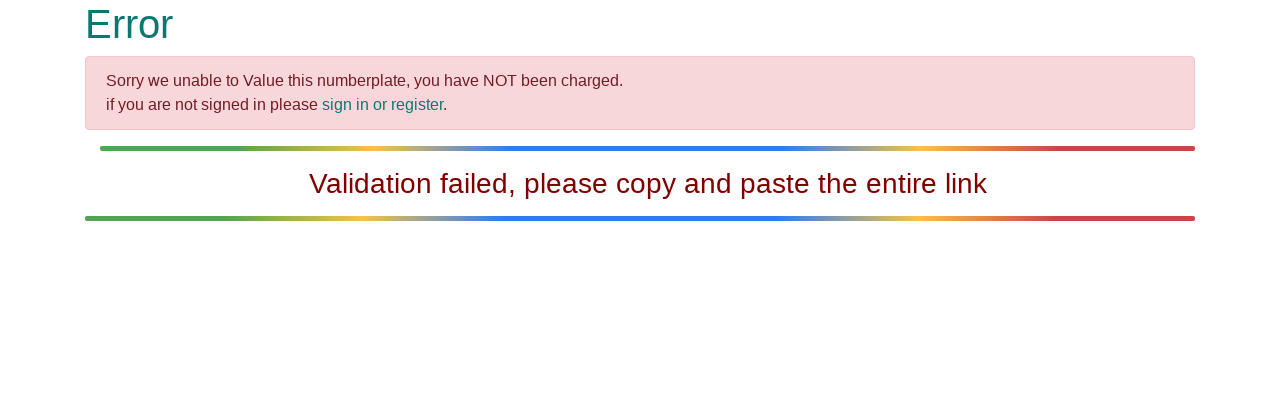

--- FILE ---
content_type: text/html; charset=UTF-8
request_url: https://carvalue.io/car-value/cv68upk/print
body_size: 1358
content:
<!DOCTYPE html><html lang="en"><head>
    <meta charset="utf-8">
    <meta name="viewport" content="user-scalable=no, initial-scale=1, maximum-scale=1, minimum-scale=1, width=device-width, height=device-height, target-densitydpi=device-dpi" />
	<style type="text/stylesheet">
    @-webkit-viewport   { width: device-width; }
    @-moz-viewport      { width: device-width; }
    @-ms-viewport       { width: device-width; }
    @-o-viewport        { width: device-width; }
    @viewport           { width: device-width; }
</style>
<script type="text/javascript">
    //<![CDATA[
	document.documentElement.addEventListener('gesturestart', 
        function (event) 
        {
            event.preventDefault();
        }, false);	    
    if (navigator.userAgent.match(/IEMobile\/10\.0/)) {
        var msViewportStyle = document.createElement("style");
            msViewportStyle.appendChild(
                document.createTextNode("@-ms-viewport{width:auto!important}")
            );
            document.getElementsByTagName("head")[0].appendChild(msViewportStyle);
    }
//]]>
</script>
<meta name="HandheldFriendly" content="true"/>
<meta name="apple-mobile-web-app-capable" content="YES"/>

    <meta name="description" content="VALUE for CV68UPK is a">
    <meta name="keywords" content="Car Value,FREE,Car MOT,Car Check,carvalue.io">
    <meta name="author" content="Bluestratus Ltd">
    <meta name="verification" content="e58ef649752f70c30631f35cd21ec058" />
    <meta name="robots" content="index, follow">
    <meta name="language" content="English" />
    <meta http-equiv="content-language" content="en-GB">
    <meta name="copyright" content="Bluestratus Ltd" />  
    <title>Car Value, FREE Car MOT and Car Check - carvalue.io</title>
    <link rel="shortcut icon" href="https://carvalue.io/images/car-value.ico" type="image/x-icon" />
    <link rel="mask-icon" href="https://carvalue.io/images/car-value.svg" color="#067a71">
    <link rel="apple-touch-icon" sizes="180x180" href="https://carvalue.io/images/car-value-180x180.png">
    <link rel="apple-touch-icon" sizes="167x167" href="https://carvalue.io/images/car-value-167x167.png">
    <link rel="apple-touch-icon" sizes="152x152" href="https://carvalue.io/images/car-value-152x152.png">
    <link rel="apple-touch-icon" href="https://carvalue.io/images/car-value-57x57.png">
    <link href="https://carvalue.io/vendor/bootstrap/css/bootstrap.min.css" rel="stylesheet">
    <link href="https://carvalue.io/css/shop.css?231020" rel="stylesheet">
    <script src="https://js.stripe.com/v3"></script>
    <script src = "https://www.gstatic.com/charts/loader.js"></script>
	<script src="https://carvalue.io/js/custom.js?20231214"></script></head><body style="padding-top:0px!important">
    <div class="container">

      <div class="row">
        <div class="col-lg-12"><h1>Error</h1><div class="alert alert-danger">Sorry we unable to Value this numberplate, you have NOT been charged.<br/>if you are not signed in please <a href="/signin">sign in or register</a>.</div><div><h3><center><font color="maroon"><hr class="prettyline">Validation failed, please copy and paste the entire link</font></center></h3><hr class="prettyline"><div></div>	
        </div>    
      </div>
          <!-- /.row -->
</div><p>&nbsp;</p><p>&nbsp;</p><p>&nbsp;</p><p>&nbsp;</p><p>&nbsp;</p></body></html>

--- FILE ---
content_type: text/css
request_url: https://carvalue.io/css/shop.css?231020
body_size: 1705
content:

body {
  padding-top: 54px;
	color: #067a71;
	 overflow: hidden;
     overflow-y: auto;
     -webkit-touch-callout: none;
}
.list-group-item { text-overflow: ellipsis; }

@media (min-width: 992px) {
  body {
    padding-top: 56px;
  }
}

h1,h2,h3 {
	color:#067a71;
	margin-left: 15px;
}
h1 {
	color:#067a71;
	margin-left: 0px;
}

label {
 	margin-bottom: 0px;
}

a {
	color: #067a71;	
}

btn:hover {
	cursor: pointer;
}

.numberplate {
/*	background-image: url("https://carvalue.io/images/np.svg"); */
	background-position-x: left; 
	background-color: #ffff80;
	background-size: 100% 100%;
    background-position: left;
/* 	padding-left: 35px; */
	border-radius: 10px;
	text-align: center;
	margin: auto auto;
	width: 235px;
	left:0px;
	border: 1px solid #067a71;
	white-space: nowrap;
	test-align: center;
	font-size: 2.5em;
}

li.borderless { border-top: 0 none; }

/* details */
.preview {
  display: -webkit-box;
  display: -webkit-flex;
  display: -ms-flexbox;
  display: flex;
  -webkit-box-orient: vertical;
  -webkit-box-direction: normal;
  -webkit-flex-direction: column;
      -ms-flex-direction: column;
          flex-direction: column; }
  @media screen and (max-width: 996px) {
    .preview {
      margin-bottom: 20px; } }

.preview-pic {
  -webkit-box-flex: 1;
  -webkit-flex-grow: 1;
      -ms-flex-positive: 1;
          flex-grow: 1; }

.preview-thumbnail.nav-tabs {
  border: none;
  margin-top: 15px; }
  .preview-thumbnail.nav-tabs li {
    width: 18%;
    margin-right: 2.5%; }
    .preview-thumbnail.nav-tabs li img {
      max-width: 100%;
      display: block; }
    .preview-thumbnail.nav-tabs li a {
      padding: 0;
      margin: 0; }
    .preview-thumbnail.nav-tabs li:last-of-type {
      margin-right: 0; }

.tab-content {
  overflow: hidden; }
  .tab-content img {
    width: 100%;
    -webkit-animation-name: opacity;
            animation-name: opacity;
    -webkit-animation-duration: .3s;
            animation-duration: .3s; }

.card {
  padding: 1em;
  line-height: 1.5em; }

.cardgray {
  background: #eee;
}

@media screen and (min-width: 997px) {
  .wrapper {
    display: -webkit-box;
    display: -webkit-flex;
    display: -ms-flexbox;
    display: flex; } }

.details {
  display: -webkit-box;
  display: -webkit-flex;
  display: -ms-flexbox;
  display: flex;
  -webkit-box-orient: vertical;
  -webkit-box-direction: normal;
  -webkit-flex-direction: column;
      -ms-flex-direction: column;
          flex-direction: column; }

.colors {
  -webkit-box-flex: 1;
  -webkit-flex-grow: 1;
      -ms-flex-positive: 1;
          flex-grow: 1; }

.product-title, .price, .sizes, .colors {
  text-transform: UPPERCASE;
  font-weight: bold; }

.checked, .price span {
  color: #ff9f1a; }

.product-title, .rating, .product-description, .price, .vote, .sizes {
  margin-bottom: 15px; }

.product-title {
  margin-top: 0; }

.size {
  margin-right: 10px; }
  .size:first-of-type {
    margin-left: 40px; }

.color {
  display: inline-block;
  vertical-align: middle;
  margin-right: 10px;
  height: 2em;
  width: 2em;
  border-radius: 2px; }
  .color:first-of-type {
    margin-left: 20px; }

.add-to-cart, .like {
  background: #ff9f1a;
  padding: 1.2em 1.5em;
  border: none;
  text-transform: UPPERCASE;
  font-weight: bold;
  color: #fff;
  -webkit-transition: background .3s ease;
          transition: background .3s ease; 
}

.add-to-cart:hover, .like:hover {
    background: #b36800;
    color: #fff; 
 }
 
.bg-ccvio {
	background-color: #067a71!important;
}    

.not-available {
  text-align: center;
  line-height: 2em; }
  .not-available:before {
    font-family: fontawesome;
    content: "\f00d";
    color: #fff; }

.orange {
  background: #ff9f1a; }

.green {
  background: #85ad00; }

.blue {
  background: #0076ad; }

.tooltip-inner {
  padding: 1.3em; }

@-webkit-keyframes opacity {
  0% {
    opacity: 0;
    -webkit-transform: scale(3);
            transform: scale(3); }
  100% {
    opacity: 1;
    -webkit-transform: scale(1);
            transform: scale(1); } }

@keyframes opacity {
  0% {
    opacity: 0;
    -webkit-transform: scale(3);
            transform: scale(3); }
  100% {
    opacity: 1;
    -webkit-transform: scale(1);
            transform: scale(1); } }
.prettyline {
  height: 5px;
  border-top: 0;
  background: #c4e17f;
  border-radius: 5px;
  background-image: -webkit-linear-gradient(left, #51a451, #51a451 12.5%, #51a451 12.5%, #f7c244 25%, #f7c244 25%, #2d7cf6 37.5%, #2d7cf6 37.5%, #2d7cf6 50%, #2d7cf6 50%, #2d7cf6 62.5%, #2d7cf6 62.5%, #f7c244 75%, #f7c244 75%, #cc444a 87.5%, #cc444a 87.5%, #cc444a);
  background-image: -moz-linear-gradient(left, #51a451, #51a451 12.5%, #51a451 12.5%, #f7c244 25%, #f7c244 25%, #2d7cf6 37.5%, #2d7cf6 37.5%, #2d7cf6 50%, #2d7cf6 50%, #2d7cf6 62.5%, #2d7cf6 62.5%, #f7c244 75%, #f7c244 75%, #cc444a 87.5%, #cc444a 87.5%, #cc444a);
  background-image: -o-linear-gradient(left, #51a451, #51a451 12.5%, #51a451 12.5%, #f7c244 25%, #f7c244 25%, #2d7cf6 37.5%, #2d7cf6 37.5%, #2d7cf6 50%, #2d7cf6 50%, #2d7cf6 62.5%, #2d7cf6 62.5%, #f7c244 75%, #f7c244 75%, #cc444a 87.5%, #cc444a 87.5%, #cc444a);
  background-image: linear-gradient(to right, #51a451, #51a451 12.5%, #51a451 12.5%, #f7c244 25%, #f7c244 25%, #2d7cf6 37.5%, #2d7cf6 37.5%, #2d7cf6 50%, #2d7cf6 50%, #2d7cf6 62.5%, #2d7cf6 62.5%, #f7c244 75%, #f7c244 75%, #cc444a 87.5%, #cc444a 87.5%, #cc444a);
}


#numberplate {
    background-image: url('/images/bgnumerplate.png');
    background-repeat: no-repeat;
    background-size: 26px 44px;
    background-position: 0px -4px;
    padding-left: 30px;
    width: 138px;
}
#numberplateGo {
	padding: 0px;
	
}
#numberplateGo button {
	background-color: white;
	width: 25px;
	height: 38px;
	background-image: url('/images/go.png');
	background-size: 25px;
	
}
#numberplateGo button:hover {
	color:navy;
}
 


#numberplateGo button i {
	margin-left: -7px;
}

#mileage {
    background-image: url('/images/bgmileage.png');
    background-repeat: no-repeat;
    background-size: 26px 44px;
    background-position: 0px -4px;
    padding-left: 30px;
    width: 138px;
}

.input-group-prepend {
  position: absolute;
  right: 6px;
  top: 50%;
  transform: translateY(-50%);
}
.navbar {
	padding: 0 1em;
}
.stripe-button-el { display: none !important}
.badge {
	padding: .7em .4em;
}
.badge-pill {
	border-radius: 0.4em;
}



--- FILE ---
content_type: application/javascript
request_url: https://carvalue.io/js/custom.js?20231214
body_size: 813
content:
function human( str ) {
	var r= "";
	for (var i = 0; i < str.length; i++) {
		var c = str.charAt(i);
		if(c.charCodeAt(0)<103) {
			r+=c;
		} else {
			r+="i";
		}
	}
	var a = r.split('i');
	var t = "";
	for (var i = 0; i < a.length; i++) {
		var s = a[i];
		var s1 = parseInt(s,16);
		var s2 = s1 + parseInt(87);
		var s3 = String.fromCharCode(s2);
		if(s3=="X") s3="v";
		t+=s3;
	}
	document.write(t);
}
function fP() {
	var email = $("#emailinput").val();
	if(isEmail(email)) {
		$("#passwordinput").val("+++forgotpassword+++");
		$("form#signin").submit();	
	} else {
		alert("Please enter your email address\nand press \"Forgot Password\" to reset your password");
	}
	
}
function isEmail(email) {
  var regex = /^([a-zA-Z0-9_.+-])+\@(([a-zA-Z0-9-])+\.)+([a-zA-Z0-9]{2,4})+$/;
  return regex.test(email);
}

function nSearch( t ) {
	var str = $("#fN"+t+" #numberplate").val().toLowerCase();
	if(str.length < 2) {
			$("#alertBox"+t).html("<div class=\"alert alert-danger\">Please enter Numberplate</div>");
			setTimeout("clearHTML(\"#alertBox"+t+"\")", 3000);
			return false;
		}
	var miles = "";
	if(t=="Mot") {
		str = "/CAR-MOT/"+str.replace(/[^a-z0-9+]+/gi, '');
	} else if (t=="Check") {
		str = "/CAR-CHECK/"+str.replace(/[^a-z0-9+]+/gi, '');
	} else if (t=="Emissions") {
		str = "/CAR-ULEZ/"+str.replace(/[^a-z0-9+]+/gi, '');		
	} else if (t=="Value") {
		str = "/CAR-VALUE/"+str.replace(/[^a-z0-9+]+/gi, '');	
		miles = $("#fN"+t+" #mileage").val();	
		miles = miles.replace(/[^0-9+]+/gi, '');
		$("#fN"+t+" #mileage").html(miles);
		if(miles < 1 ) {
			$("#alertBox"+t).html("<div class=\"alert alert-warning\">Please enter Mileage</div>");
			setTimeout("clearHTML(\"#alertBox"+t+"\")", 3000);
			return false;
		}
	} else {
		str = "/CAR-MOT/"+str.replace(/[^a-z0-9+]+/gi, '');
	}
	$("#fN"+t+"").attr("action",str.toLowerCase());
	$("#fN"+t+"").submit();

}

function clearHTML( id ) {
	$(id).html("");
}

